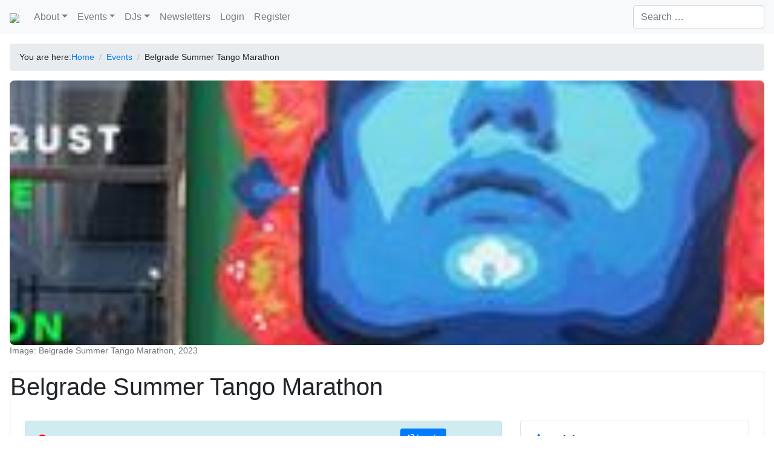

--- FILE ---
content_type: text/html; charset=UTF-8
request_url: https://www.tangomarathons.com/events/2023-belgrade-summer-tango-marathon/
body_size: 47453
content:
<!DOCTYPE html>
<html lang="en-US">
<head >
<meta charset="UTF-8" />
<meta name="viewport" content="width=device-width, initial-scale=1" />
<meta name='robots' content='index, follow, max-image-preview:large, max-snippet:-1, max-video-preview:-1' />

            <script data-no-defer="1" data-ezscrex="false" data-cfasync="false" data-pagespeed-no-defer data-cookieconsent="ignore">
                var ctPublicFunctions = {"_ajax_nonce":"b3e41ef2e4","_rest_nonce":"4f57d9497b","_ajax_url":"\/wp-admin\/admin-ajax.php","_rest_url":"https:\/\/www.tangomarathons.com\/wp-json\/","data__cookies_type":"none","data__ajax_type":"rest","data__bot_detector_enabled":"0","data__frontend_data_log_enabled":1,"cookiePrefix":"","wprocket_detected":false,"host_url":"www.tangomarathons.com","text__ee_click_to_select":"Click to select the whole data","text__ee_original_email":"The complete one is","text__ee_got_it":"Got it","text__ee_blocked":"Blocked","text__ee_cannot_connect":"Cannot connect","text__ee_cannot_decode":"Can not decode email. Unknown reason","text__ee_email_decoder":"CleanTalk email decoder","text__ee_wait_for_decoding":"The magic is on the way!","text__ee_decoding_process":"Please wait a few seconds while we decode the contact data."}
            </script>
        
            <script data-no-defer="1" data-ezscrex="false" data-cfasync="false" data-pagespeed-no-defer data-cookieconsent="ignore">
                var ctPublic = {"_ajax_nonce":"b3e41ef2e4","settings__forms__check_internal":"1","settings__forms__check_external":"1","settings__forms__force_protection":"0","settings__forms__search_test":"1","settings__forms__wc_add_to_cart":"0","settings__data__bot_detector_enabled":"0","settings__sfw__anti_crawler":0,"blog_home":"https:\/\/www.tangomarathons.com\/","pixel__setting":"0","pixel__enabled":false,"pixel__url":null,"data__email_check_before_post":"0","data__email_check_exist_post":"0","data__cookies_type":"none","data__key_is_ok":true,"data__visible_fields_required":true,"wl_brandname":"Anti-Spam by CleanTalk","wl_brandname_short":"CleanTalk","ct_checkjs_key":1275391892,"emailEncoderPassKey":"2fb67068e2545110c46111fb79b3988e","bot_detector_forms_excluded":"W10=","advancedCacheExists":false,"varnishCacheExists":false,"wc_ajax_add_to_cart":false}
            </script>
        
	<!-- This site is optimized with the Yoast SEO plugin v26.8 - https://yoast.com/product/yoast-seo-wordpress/ -->
	<title>Belgrade Summer Tango Marathon - [TMD] Tango Marathon Directory</title>
	<link rel="canonical" href="https://www.tangomarathons.com/events/2023-belgrade-summer-tango-marathon/" />
	<meta property="og:locale" content="en_US" />
	<meta property="og:type" content="article" />
	<meta property="og:title" content="Belgrade Summer Tango Marathon - [TMD] Tango Marathon Directory" />
	<meta property="og:description" content="Start: 2023-08-25// End: 2023-08-27// Location: Belgrade// RS. You can register here https://registration.tangonatural.com/ ********************************* Welcome to another tango event in Belgrade, organized by the Tango Natural team (organizers of Belgrade Tango Encuentro festival&amp;marathon, Summer Tango Camp Kolasin, Bratislava Tango Festival, Belgrade New Year&#8217;s Tango Marathon, andStart: 2023-08-25// End: 2023-08-27// Location: Belgrade// RS." />
	<meta property="og:url" content="https://www.tangomarathons.com/events/2023-belgrade-summer-tango-marathon/" />
	<meta property="og:site_name" content="[TMD] Tango Marathon Directory" />
	<meta property="article:publisher" content="https://www.facebook.com/tango.marathon.directory/" />
	<meta property="article:modified_time" content="2023-08-29T20:05:37+00:00" />
	<meta property="og:image" content="https://www.tangomarathons.com/wp-content/uploads/2023/08/2023-belgrade-summer-tango-marathon.jpg" />
	<meta property="og:image:width" content="206" />
	<meta property="og:image:height" content="206" />
	<meta property="og:image:type" content="image/jpeg" />
	<meta name="twitter:card" content="summary_large_image" />
	<script type="application/ld+json" class="yoast-schema-graph">{"@context":"https://schema.org","@graph":[{"@type":"WebPage","@id":"https://www.tangomarathons.com/events/2023-belgrade-summer-tango-marathon/","url":"https://www.tangomarathons.com/events/2023-belgrade-summer-tango-marathon/","name":"Belgrade Summer Tango Marathon - [TMD] Tango Marathon Directory","isPartOf":{"@id":"https://www.tangomarathons.com/#website"},"primaryImageOfPage":{"@id":"https://www.tangomarathons.com/events/2023-belgrade-summer-tango-marathon/#primaryimage"},"image":{"@id":"https://www.tangomarathons.com/events/2023-belgrade-summer-tango-marathon/#primaryimage"},"thumbnailUrl":"https://www.tangomarathons.com/wp-content/uploads/2023/08/2023-belgrade-summer-tango-marathon.jpg","datePublished":"2023-08-29T19:59:31+00:00","dateModified":"2023-08-29T20:05:37+00:00","breadcrumb":{"@id":"https://www.tangomarathons.com/events/2023-belgrade-summer-tango-marathon/#breadcrumb"},"inLanguage":"en-US","potentialAction":[{"@type":"ReadAction","target":["https://www.tangomarathons.com/events/2023-belgrade-summer-tango-marathon/"]}]},{"@type":"ImageObject","inLanguage":"en-US","@id":"https://www.tangomarathons.com/events/2023-belgrade-summer-tango-marathon/#primaryimage","url":"https://www.tangomarathons.com/wp-content/uploads/2023/08/2023-belgrade-summer-tango-marathon.jpg","contentUrl":"https://www.tangomarathons.com/wp-content/uploads/2023/08/2023-belgrade-summer-tango-marathon.jpg","width":206,"height":206},{"@type":"BreadcrumbList","@id":"https://www.tangomarathons.com/events/2023-belgrade-summer-tango-marathon/#breadcrumb","itemListElement":[{"@type":"ListItem","position":1,"name":"Home","item":"https://www.tangomarathons.com/"},{"@type":"ListItem","position":2,"name":"Events","item":"https://www.tangomarathons.com/events/"},{"@type":"ListItem","position":3,"name":"Belgrade Summer Tango Marathon"}]},{"@type":"WebSite","@id":"https://www.tangomarathons.com/#website","url":"https://www.tangomarathons.com/","name":"[TMD] Tango Marathon Directory","description":"Global listing and calendar of tango events for advanced dancers: marathons, encuentros, festivals","publisher":{"@id":"https://www.tangomarathons.com/#organization"},"potentialAction":[{"@type":"SearchAction","target":{"@type":"EntryPoint","urlTemplate":"https://www.tangomarathons.com/?s={search_term_string}"},"query-input":{"@type":"PropertyValueSpecification","valueRequired":true,"valueName":"search_term_string"}}],"inLanguage":"en-US"},{"@type":"Organization","@id":"https://www.tangomarathons.com/#organization","name":"Rhein-Neckar-Tango","url":"https://www.tangomarathons.com/","logo":{"@type":"ImageObject","inLanguage":"en-US","@id":"https://www.tangomarathons.com/#/schema/logo/image/","url":"https://www.tangomarathons.com/wp-content/uploads/2017/05/RNT_Logo_Square.png","contentUrl":"https://www.tangomarathons.com/wp-content/uploads/2017/05/RNT_Logo_Square.png","width":134,"height":134,"caption":"Rhein-Neckar-Tango"},"image":{"@id":"https://www.tangomarathons.com/#/schema/logo/image/"},"sameAs":["https://www.facebook.com/tango.marathon.directory/"]}]}</script>
	<!-- / Yoast SEO plugin. -->


<link rel='dns-prefetch' href='//www.tangomarathons.com' />
<link rel='dns-prefetch' href='//cdn.jsdelivr.net' />
<link rel='dns-prefetch' href='//unpkg.com' />
<link rel='dns-prefetch' href='//cdn.datatables.net' />
<link rel='dns-prefetch' href='//api.mapbox.com' />
<link rel="alternate" type="application/rss+xml" title="[TMD] Tango Marathon Directory &raquo; Feed" href="https://www.tangomarathons.com/feed/" />
<link rel="alternate" type="application/rss+xml" title="[TMD] Tango Marathon Directory &raquo; Comments Feed" href="https://www.tangomarathons.com/comments/feed/" />
<link rel="alternate" title="oEmbed (JSON)" type="application/json+oembed" href="https://www.tangomarathons.com/wp-json/oembed/1.0/embed?url=https%3A%2F%2Fwww.tangomarathons.com%2Fevents%2F2023-belgrade-summer-tango-marathon%2F" />
<link rel="alternate" title="oEmbed (XML)" type="text/xml+oembed" href="https://www.tangomarathons.com/wp-json/oembed/1.0/embed?url=https%3A%2F%2Fwww.tangomarathons.com%2Fevents%2F2023-belgrade-summer-tango-marathon%2F&#038;format=xml" />
<style id='wp-img-auto-sizes-contain-inline-css'>
img:is([sizes=auto i],[sizes^="auto," i]){contain-intrinsic-size:3000px 1500px}
/*# sourceURL=wp-img-auto-sizes-contain-inline-css */
</style>
<link rel='stylesheet' id='tmd4-css' href='https://www.tangomarathons.com/wp-content/themes/tmd4-theme-v2.1.3/style.css?ver=2.1.0' media='all' />
<style id='wp-emoji-styles-inline-css'>

	img.wp-smiley, img.emoji {
		display: inline !important;
		border: none !important;
		box-shadow: none !important;
		height: 1em !important;
		width: 1em !important;
		margin: 0 0.07em !important;
		vertical-align: -0.1em !important;
		background: none !important;
		padding: 0 !important;
	}
/*# sourceURL=wp-emoji-styles-inline-css */
</style>
<style id='wp-block-library-inline-css'>
:root{--wp-block-synced-color:#7a00df;--wp-block-synced-color--rgb:122,0,223;--wp-bound-block-color:var(--wp-block-synced-color);--wp-editor-canvas-background:#ddd;--wp-admin-theme-color:#007cba;--wp-admin-theme-color--rgb:0,124,186;--wp-admin-theme-color-darker-10:#006ba1;--wp-admin-theme-color-darker-10--rgb:0,107,160.5;--wp-admin-theme-color-darker-20:#005a87;--wp-admin-theme-color-darker-20--rgb:0,90,135;--wp-admin-border-width-focus:2px}@media (min-resolution:192dpi){:root{--wp-admin-border-width-focus:1.5px}}.wp-element-button{cursor:pointer}:root .has-very-light-gray-background-color{background-color:#eee}:root .has-very-dark-gray-background-color{background-color:#313131}:root .has-very-light-gray-color{color:#eee}:root .has-very-dark-gray-color{color:#313131}:root .has-vivid-green-cyan-to-vivid-cyan-blue-gradient-background{background:linear-gradient(135deg,#00d084,#0693e3)}:root .has-purple-crush-gradient-background{background:linear-gradient(135deg,#34e2e4,#4721fb 50%,#ab1dfe)}:root .has-hazy-dawn-gradient-background{background:linear-gradient(135deg,#faaca8,#dad0ec)}:root .has-subdued-olive-gradient-background{background:linear-gradient(135deg,#fafae1,#67a671)}:root .has-atomic-cream-gradient-background{background:linear-gradient(135deg,#fdd79a,#004a59)}:root .has-nightshade-gradient-background{background:linear-gradient(135deg,#330968,#31cdcf)}:root .has-midnight-gradient-background{background:linear-gradient(135deg,#020381,#2874fc)}:root{--wp--preset--font-size--normal:16px;--wp--preset--font-size--huge:42px}.has-regular-font-size{font-size:1em}.has-larger-font-size{font-size:2.625em}.has-normal-font-size{font-size:var(--wp--preset--font-size--normal)}.has-huge-font-size{font-size:var(--wp--preset--font-size--huge)}.has-text-align-center{text-align:center}.has-text-align-left{text-align:left}.has-text-align-right{text-align:right}.has-fit-text{white-space:nowrap!important}#end-resizable-editor-section{display:none}.aligncenter{clear:both}.items-justified-left{justify-content:flex-start}.items-justified-center{justify-content:center}.items-justified-right{justify-content:flex-end}.items-justified-space-between{justify-content:space-between}.screen-reader-text{border:0;clip-path:inset(50%);height:1px;margin:-1px;overflow:hidden;padding:0;position:absolute;width:1px;word-wrap:normal!important}.screen-reader-text:focus{background-color:#ddd;clip-path:none;color:#444;display:block;font-size:1em;height:auto;left:5px;line-height:normal;padding:15px 23px 14px;text-decoration:none;top:5px;width:auto;z-index:100000}html :where(.has-border-color){border-style:solid}html :where([style*=border-top-color]){border-top-style:solid}html :where([style*=border-right-color]){border-right-style:solid}html :where([style*=border-bottom-color]){border-bottom-style:solid}html :where([style*=border-left-color]){border-left-style:solid}html :where([style*=border-width]){border-style:solid}html :where([style*=border-top-width]){border-top-style:solid}html :where([style*=border-right-width]){border-right-style:solid}html :where([style*=border-bottom-width]){border-bottom-style:solid}html :where([style*=border-left-width]){border-left-style:solid}html :where(img[class*=wp-image-]){height:auto;max-width:100%}:where(figure){margin:0 0 1em}html :where(.is-position-sticky){--wp-admin--admin-bar--position-offset:var(--wp-admin--admin-bar--height,0px)}@media screen and (max-width:600px){html :where(.is-position-sticky){--wp-admin--admin-bar--position-offset:0px}}

/*# sourceURL=wp-block-library-inline-css */
</style><style id='global-styles-inline-css'>
:root{--wp--preset--aspect-ratio--square: 1;--wp--preset--aspect-ratio--4-3: 4/3;--wp--preset--aspect-ratio--3-4: 3/4;--wp--preset--aspect-ratio--3-2: 3/2;--wp--preset--aspect-ratio--2-3: 2/3;--wp--preset--aspect-ratio--16-9: 16/9;--wp--preset--aspect-ratio--9-16: 9/16;--wp--preset--color--black: #000000;--wp--preset--color--cyan-bluish-gray: #abb8c3;--wp--preset--color--white: #ffffff;--wp--preset--color--pale-pink: #f78da7;--wp--preset--color--vivid-red: #cf2e2e;--wp--preset--color--luminous-vivid-orange: #ff6900;--wp--preset--color--luminous-vivid-amber: #fcb900;--wp--preset--color--light-green-cyan: #7bdcb5;--wp--preset--color--vivid-green-cyan: #00d084;--wp--preset--color--pale-cyan-blue: #8ed1fc;--wp--preset--color--vivid-cyan-blue: #0693e3;--wp--preset--color--vivid-purple: #9b51e0;--wp--preset--gradient--vivid-cyan-blue-to-vivid-purple: linear-gradient(135deg,rgb(6,147,227) 0%,rgb(155,81,224) 100%);--wp--preset--gradient--light-green-cyan-to-vivid-green-cyan: linear-gradient(135deg,rgb(122,220,180) 0%,rgb(0,208,130) 100%);--wp--preset--gradient--luminous-vivid-amber-to-luminous-vivid-orange: linear-gradient(135deg,rgb(252,185,0) 0%,rgb(255,105,0) 100%);--wp--preset--gradient--luminous-vivid-orange-to-vivid-red: linear-gradient(135deg,rgb(255,105,0) 0%,rgb(207,46,46) 100%);--wp--preset--gradient--very-light-gray-to-cyan-bluish-gray: linear-gradient(135deg,rgb(238,238,238) 0%,rgb(169,184,195) 100%);--wp--preset--gradient--cool-to-warm-spectrum: linear-gradient(135deg,rgb(74,234,220) 0%,rgb(151,120,209) 20%,rgb(207,42,186) 40%,rgb(238,44,130) 60%,rgb(251,105,98) 80%,rgb(254,248,76) 100%);--wp--preset--gradient--blush-light-purple: linear-gradient(135deg,rgb(255,206,236) 0%,rgb(152,150,240) 100%);--wp--preset--gradient--blush-bordeaux: linear-gradient(135deg,rgb(254,205,165) 0%,rgb(254,45,45) 50%,rgb(107,0,62) 100%);--wp--preset--gradient--luminous-dusk: linear-gradient(135deg,rgb(255,203,112) 0%,rgb(199,81,192) 50%,rgb(65,88,208) 100%);--wp--preset--gradient--pale-ocean: linear-gradient(135deg,rgb(255,245,203) 0%,rgb(182,227,212) 50%,rgb(51,167,181) 100%);--wp--preset--gradient--electric-grass: linear-gradient(135deg,rgb(202,248,128) 0%,rgb(113,206,126) 100%);--wp--preset--gradient--midnight: linear-gradient(135deg,rgb(2,3,129) 0%,rgb(40,116,252) 100%);--wp--preset--font-size--small: 13px;--wp--preset--font-size--medium: 20px;--wp--preset--font-size--large: 36px;--wp--preset--font-size--x-large: 42px;--wp--preset--spacing--20: 0.44rem;--wp--preset--spacing--30: 0.67rem;--wp--preset--spacing--40: 1rem;--wp--preset--spacing--50: 1.5rem;--wp--preset--spacing--60: 2.25rem;--wp--preset--spacing--70: 3.38rem;--wp--preset--spacing--80: 5.06rem;--wp--preset--shadow--natural: 6px 6px 9px rgba(0, 0, 0, 0.2);--wp--preset--shadow--deep: 12px 12px 50px rgba(0, 0, 0, 0.4);--wp--preset--shadow--sharp: 6px 6px 0px rgba(0, 0, 0, 0.2);--wp--preset--shadow--outlined: 6px 6px 0px -3px rgb(255, 255, 255), 6px 6px rgb(0, 0, 0);--wp--preset--shadow--crisp: 6px 6px 0px rgb(0, 0, 0);}:where(.is-layout-flex){gap: 0.5em;}:where(.is-layout-grid){gap: 0.5em;}body .is-layout-flex{display: flex;}.is-layout-flex{flex-wrap: wrap;align-items: center;}.is-layout-flex > :is(*, div){margin: 0;}body .is-layout-grid{display: grid;}.is-layout-grid > :is(*, div){margin: 0;}:where(.wp-block-columns.is-layout-flex){gap: 2em;}:where(.wp-block-columns.is-layout-grid){gap: 2em;}:where(.wp-block-post-template.is-layout-flex){gap: 1.25em;}:where(.wp-block-post-template.is-layout-grid){gap: 1.25em;}.has-black-color{color: var(--wp--preset--color--black) !important;}.has-cyan-bluish-gray-color{color: var(--wp--preset--color--cyan-bluish-gray) !important;}.has-white-color{color: var(--wp--preset--color--white) !important;}.has-pale-pink-color{color: var(--wp--preset--color--pale-pink) !important;}.has-vivid-red-color{color: var(--wp--preset--color--vivid-red) !important;}.has-luminous-vivid-orange-color{color: var(--wp--preset--color--luminous-vivid-orange) !important;}.has-luminous-vivid-amber-color{color: var(--wp--preset--color--luminous-vivid-amber) !important;}.has-light-green-cyan-color{color: var(--wp--preset--color--light-green-cyan) !important;}.has-vivid-green-cyan-color{color: var(--wp--preset--color--vivid-green-cyan) !important;}.has-pale-cyan-blue-color{color: var(--wp--preset--color--pale-cyan-blue) !important;}.has-vivid-cyan-blue-color{color: var(--wp--preset--color--vivid-cyan-blue) !important;}.has-vivid-purple-color{color: var(--wp--preset--color--vivid-purple) !important;}.has-black-background-color{background-color: var(--wp--preset--color--black) !important;}.has-cyan-bluish-gray-background-color{background-color: var(--wp--preset--color--cyan-bluish-gray) !important;}.has-white-background-color{background-color: var(--wp--preset--color--white) !important;}.has-pale-pink-background-color{background-color: var(--wp--preset--color--pale-pink) !important;}.has-vivid-red-background-color{background-color: var(--wp--preset--color--vivid-red) !important;}.has-luminous-vivid-orange-background-color{background-color: var(--wp--preset--color--luminous-vivid-orange) !important;}.has-luminous-vivid-amber-background-color{background-color: var(--wp--preset--color--luminous-vivid-amber) !important;}.has-light-green-cyan-background-color{background-color: var(--wp--preset--color--light-green-cyan) !important;}.has-vivid-green-cyan-background-color{background-color: var(--wp--preset--color--vivid-green-cyan) !important;}.has-pale-cyan-blue-background-color{background-color: var(--wp--preset--color--pale-cyan-blue) !important;}.has-vivid-cyan-blue-background-color{background-color: var(--wp--preset--color--vivid-cyan-blue) !important;}.has-vivid-purple-background-color{background-color: var(--wp--preset--color--vivid-purple) !important;}.has-black-border-color{border-color: var(--wp--preset--color--black) !important;}.has-cyan-bluish-gray-border-color{border-color: var(--wp--preset--color--cyan-bluish-gray) !important;}.has-white-border-color{border-color: var(--wp--preset--color--white) !important;}.has-pale-pink-border-color{border-color: var(--wp--preset--color--pale-pink) !important;}.has-vivid-red-border-color{border-color: var(--wp--preset--color--vivid-red) !important;}.has-luminous-vivid-orange-border-color{border-color: var(--wp--preset--color--luminous-vivid-orange) !important;}.has-luminous-vivid-amber-border-color{border-color: var(--wp--preset--color--luminous-vivid-amber) !important;}.has-light-green-cyan-border-color{border-color: var(--wp--preset--color--light-green-cyan) !important;}.has-vivid-green-cyan-border-color{border-color: var(--wp--preset--color--vivid-green-cyan) !important;}.has-pale-cyan-blue-border-color{border-color: var(--wp--preset--color--pale-cyan-blue) !important;}.has-vivid-cyan-blue-border-color{border-color: var(--wp--preset--color--vivid-cyan-blue) !important;}.has-vivid-purple-border-color{border-color: var(--wp--preset--color--vivid-purple) !important;}.has-vivid-cyan-blue-to-vivid-purple-gradient-background{background: var(--wp--preset--gradient--vivid-cyan-blue-to-vivid-purple) !important;}.has-light-green-cyan-to-vivid-green-cyan-gradient-background{background: var(--wp--preset--gradient--light-green-cyan-to-vivid-green-cyan) !important;}.has-luminous-vivid-amber-to-luminous-vivid-orange-gradient-background{background: var(--wp--preset--gradient--luminous-vivid-amber-to-luminous-vivid-orange) !important;}.has-luminous-vivid-orange-to-vivid-red-gradient-background{background: var(--wp--preset--gradient--luminous-vivid-orange-to-vivid-red) !important;}.has-very-light-gray-to-cyan-bluish-gray-gradient-background{background: var(--wp--preset--gradient--very-light-gray-to-cyan-bluish-gray) !important;}.has-cool-to-warm-spectrum-gradient-background{background: var(--wp--preset--gradient--cool-to-warm-spectrum) !important;}.has-blush-light-purple-gradient-background{background: var(--wp--preset--gradient--blush-light-purple) !important;}.has-blush-bordeaux-gradient-background{background: var(--wp--preset--gradient--blush-bordeaux) !important;}.has-luminous-dusk-gradient-background{background: var(--wp--preset--gradient--luminous-dusk) !important;}.has-pale-ocean-gradient-background{background: var(--wp--preset--gradient--pale-ocean) !important;}.has-electric-grass-gradient-background{background: var(--wp--preset--gradient--electric-grass) !important;}.has-midnight-gradient-background{background: var(--wp--preset--gradient--midnight) !important;}.has-small-font-size{font-size: var(--wp--preset--font-size--small) !important;}.has-medium-font-size{font-size: var(--wp--preset--font-size--medium) !important;}.has-large-font-size{font-size: var(--wp--preset--font-size--large) !important;}.has-x-large-font-size{font-size: var(--wp--preset--font-size--x-large) !important;}
/*# sourceURL=global-styles-inline-css */
</style>

<style id='classic-theme-styles-inline-css'>
/*! This file is auto-generated */
.wp-block-button__link{color:#fff;background-color:#32373c;border-radius:9999px;box-shadow:none;text-decoration:none;padding:calc(.667em + 2px) calc(1.333em + 2px);font-size:1.125em}.wp-block-file__button{background:#32373c;color:#fff;text-decoration:none}
/*# sourceURL=/wp-includes/css/classic-themes.min.css */
</style>
<link rel='stylesheet' id='cleantalk-public-css-css' href='https://www.tangomarathons.com/wp-content/plugins/cleantalk-spam-protect/css/cleantalk-public.min.css?ver=6.71.1_1769440656' media='all' />
<link rel='stylesheet' id='cleantalk-email-decoder-css-css' href='https://www.tangomarathons.com/wp-content/plugins/cleantalk-spam-protect/css/cleantalk-email-decoder.min.css?ver=6.71.1_1769440656' media='all' />
<link rel='stylesheet' id='fontawesome-css' href='https://www.tangomarathons.com/wp-content/plugins/tmd_core/public/fontawesome-pro/css/all.min.css?ver=5.15.4' media='all' />
<link rel='stylesheet' id='bootstrap-css' href='https://cdn.jsdelivr.net/npm/bootstrap@4.6.2/dist/css/bootstrap.min.css?ver=4.6.2' media='all' />
<link rel='stylesheet' id='datatables-css' href='https://cdn.datatables.net/1.13.1/css/jquery.dataTables.min.css?ver=1.13.1' media='all' />
<link rel='stylesheet' id='bootstrap-table-css' href='https://unpkg.com/bootstrap-table@1.21.2/dist/bootstrap-table.min.css?ver=1.21.2' media='all' />
<link rel='stylesheet' id='mapbox-css' href='https://api.mapbox.com/mapbox-gl-js/v2.15.0/mapbox-gl.css?ver=2.15.0' media='all' />
<script src="https://www.tangomarathons.com/wp-content/plugins/cleantalk-spam-protect/js/apbct-public-bundle_full-protection_gathering.min.js?ver=6.71.1_1769440656" id="apbct-public-bundle_full-protection_gathering.min-js-js"></script>
<script src="https://www.tangomarathons.com/wp-includes/js/jquery/jquery.min.js?ver=3.7.1" id="jquery-core-js"></script>
<script src="https://www.tangomarathons.com/wp-includes/js/jquery/jquery-migrate.min.js?ver=3.4.1" id="jquery-migrate-js"></script>
<link rel="https://api.w.org/" href="https://www.tangomarathons.com/wp-json/" /><link rel="alternate" title="JSON" type="application/json" href="https://www.tangomarathons.com/wp-json/wp/v2/tmd_event/49054" /><link rel="EditURI" type="application/rsd+xml" title="RSD" href="https://www.tangomarathons.com/xmlrpc.php?rsd" />
<meta name="generator" content="WordPress 6.9" />
<link rel='shortlink' href='https://www.tangomarathons.com/?p=49054' />
<link rel="icon" href="https://www.tangomarathons.com/wp-content/uploads/2016/01/cropped-TMD-Logo-150x150.png" sizes="32x32" />
<link rel="icon" href="https://www.tangomarathons.com/wp-content/uploads/2016/01/cropped-TMD-Logo-235x235.png" sizes="192x192" />
<link rel="apple-touch-icon" href="https://www.tangomarathons.com/wp-content/uploads/2016/01/cropped-TMD-Logo-235x235.png" />
<meta name="msapplication-TileImage" content="https://www.tangomarathons.com/wp-content/uploads/2016/01/cropped-TMD-Logo-300x300.png" />
</head>
<body data-rsssl=1 class="wp-singular tmd_event-template-default single single-tmd_event postid-49054 wp-theme-genesis wp-child-theme-tmd4-theme-v213 header-image header-full-width full-width-content genesis-breadcrumbs-visible genesis-footer-widgets-hidden"><div class="site-container"><ul class="genesis-skip-link"><li><a href="#genesis-nav-primary" class="screen-reader-shortcut"> Skip to primary navigation</a></li><li><a href="#genesis-content" class="screen-reader-shortcut"> Skip to main content</a></li></ul><header class="site-header navbar navbar-light bg-light navbar-expand-lg"><div class="title-area navbar-brand"><a href="https://www.tangomarathons.com"><img src="///assets.tangomarathons.com/TMD.Logo_-300x33.png" /></a></div>
<button class="navbar-toggler" type="button" data-toggle="collapse" data-target="#genesis-nav-primary" aria-controls="genesis-nav-primary" aria-expanded="true" aria-label="Toggle navigation">
<span class="navbar-toggler-icon"></span>
</button>

<nav class="collapse navbar-collapse nav-primary" id="genesis-nav-primary">
		<ul id="menu-main-menu" class="navbar-nav mr-auto menu genesis-nav-menu menu-primary">
	<li  id="menu-item-56170"  class="menu-item menu-item-type-custom menu-item-object-custom menu-item-home menu-item-has-children menu-item-56170 dropdown nav-item"><a class="nav-link dropdown-toggle"  href="#" data-toggle="dropdown" aria-haspopup="true" aria-expanded="false"><span >About</span></a>
		<div class="dropdown-menu" aria-labelledby="navbarDropdown">
			<a class="dropdown-item"  href="https://www.tangomarathons.com/about/"><span >About</span></a>
			<a class="dropdown-item"  href="https://www.tangomarathons.com/why-do-you-need-an-account/"><span >Why do you need an account?</span></a>
			<a class="dropdown-item"  href="https://www.tangomarathons.com/imprint/usage-terms/"><span >Usage terms</span></a>
			<a class="dropdown-item"  href="https://www.tangomarathons.com/imprint/privacy-policy/"><span >Privacy Policy</span></a>
			<a class="dropdown-item"  href="https://www.tangomarathons.com/imprint/disclaimer/"><span >Disclaimer</span></a>
			<a class="dropdown-item"  href="https://www.tangomarathons.com/imprint/privacy-policy/cookie-policy/"><span >Cookie Policy</span></a>
			<a class="dropdown-item"  href="https://www.tangomarathons.com/imprint/"><span >Impressum</span></a>
		</div>
	</li>
	<li  id="menu-item-56197"  class="menu-item menu-item-type-custom menu-item-object-custom menu-item-home menu-item-has-children menu-item-56197 dropdown nav-item"><a class="nav-link dropdown-toggle"  href="#" data-toggle="dropdown" aria-haspopup="true" aria-expanded="false"><span >Events</span></a>
		<div class="dropdown-menu" aria-labelledby="navbarDropdown">
			<a class="dropdown-item"  href="https://www.tangomarathons.com/event-list/"><span >Event List</span></a>
			<a class="dropdown-item"  href="https://www.tangomarathons.com/calendar/"><span >Event Calendar</span></a>
			<a class="dropdown-item"  href="https://www.tangomarathons.com/events/"><span >Event Archives</span></a>
			<a class="dropdown-item"  href="https://www.tangomarathons.com/event_series/"><span >Event Series Archives</span></a>
			<a class="dropdown-item"  href="https://www.tangomarathons.com/submit/"><span >How to submit an event?</span></a>
			<a class="dropdown-item"  href="https://www.tangomarathons.com/articles/role-balanced-events-why/"><span >Role-balanced events. Why?</span></a>
		</div>
	</li>
	<li  id="menu-item-56198"  class="menu-item menu-item-type-custom menu-item-object-custom menu-item-home menu-item-has-children menu-item-56198 dropdown nav-item"><a class="nav-link dropdown-toggle"  href="#" data-toggle="dropdown" aria-haspopup="true" aria-expanded="false"><span >DJs</span></a>
		<div class="dropdown-menu" aria-labelledby="navbarDropdown">
			<a class="dropdown-item"  href="https://www.tangomarathons.com/dj-list/"><span >List of DJs</span></a>
			<a class="dropdown-item"  href="https://www.tangomarathons.com/djs/"><span >Archive of DJs</span></a>
			<a class="dropdown-item"  href="https://www.tangomarathons.com/about/the-dj-database/"><span >the DJ database</span></a>
		</div>
	</li>
	<li  id="menu-item-38573"  class="menu-item menu-item-type-post_type menu-item-object-page menu-item-38573 nav-item"><a class="nav-link"  href="https://www.tangomarathons.com/newsletters/"><span >Newsletters</span></a>
	</li>
	<li  id="menu-item-56195"  class="menu-item menu-item-type-custom menu-item-object-custom menu-item-56195 nav-item"><a class="nav-link"  href="/wp-login.php"><span >Login</span></a>
	</li>
	<li  id="menu-item-56196"  class="menu-item menu-item-type-custom menu-item-object-custom menu-item-56196 nav-item"><a class="nav-link"  href="https://www.tangomarathons.com/wp-login.php?action=register"><span >Register</span></a>
	</li></ul><form role="search" method="get" class="search-form form-inline my-2 my-md-0" action="https://www.tangomarathons.com/">
			<label>
				<span class="screen-reader-text">Search for:</span>
				<input type="search" class="form-control search-field" placeholder="Search &hellip;" value="" name="s" />
			</label>
			<input type="submit" class="screen-reader-text search-submit btn btn-primary" value="Search" />
		</form>
</nav>
</header><div class="site-inner container-fluid pt-3 px-3"><div class="wrap"><div class="content-sidebar-wrap row justify-content-center"><main class="content col-md-12" id="genesis-content"><div class="breadcrumb">You are here: <span class="breadcrumb-link-wrap"><a class="breadcrumb-link" href="https://www.tangomarathons.com/"><span class="breadcrumb-link-text-wrap">Home</span></a><meta ></span> <span aria-label="breadcrumb separator">/</span> <span class="breadcrumb-link-wrap"><a class="breadcrumb-link" href="https://www.tangomarathons.com/events/"><span class="breadcrumb-link-text-wrap">Events</span></a><meta ></span> <span aria-label="breadcrumb separator">/</span> Belgrade Summer Tango Marathon</div><div class="event-banner-wrapper mb-4"><div class="event-banner-image"><img width="206" height="206" src="https://www.tangomarathons.com/wp-content/uploads/2023/08/2023-belgrade-summer-tango-marathon.jpg" class="img-fluid rounded wp-post-image" alt="" decoding="async" srcset="https://www.tangomarathons.com/wp-content/uploads/2023/08/2023-belgrade-summer-tango-marathon.jpg 206w, https://www.tangomarathons.com/wp-content/uploads/2023/08/2023-belgrade-summer-tango-marathon-150x150.jpg 150w, https://www.tangomarathons.com/wp-content/uploads/2023/08/2023-belgrade-summer-tango-marathon-50x50.jpg 50w" sizes="(max-width: 206px) 100vw, 206px" /></div><p class="small text-muted">Image: Belgrade Summer Tango Marathon, 2023</p></div><div class="card"><div class="header"><h1 class="entry-title">Belgrade Summer Tango Marathon</h1></div><div class="content"><div class="event-modern-layout">
    <div class="row">
        <!-- Main Content Column -->
        <div class="col-12 col-lg-8 order-2 order-lg-1">

                        <!-- Login CTA Banner -->
            <div class="alert alert-info d-flex align-items-center mb-4" role="alert">
                <div class="flex-grow-1">
                    <strong><i
                            class="fa fa-info-circle mr-2"></i>Want to see more?</strong>
                    Log in for full event details including contact info, prices, and registration links.                </div>
                <div class="ml-3 d-none d-md-block">
                    <a href="https://www.tangomarathons.com/wp-login.php?redirect_to=https%3A%2F%2Fwww.tangomarathons.com%2Fevents%2F2023-belgrade-summer-tango-marathon%2F"
                        class="btn btn-primary btn-sm mr-2">
                        <i class="fa fa-sign-in mr-1"></i>Log In                    </a>
                    <a href="https://www.tangomarathons.com/wp-login.php?action=register" class="btn btn-outline-primary btn-sm">
                        <i class="fa fa-user-plus mr-1"></i>Register                    </a>
                </div>
            </div>
            
            <section class="event-section event-about card mb-4">
    <div class="card-body">
        <h5 class="section-title">
            <i class="fa fa-align-left text-primary"></i>
            About This Event                        <span class="badge badge-info ml-2">
                <i class="fa fa-magic"></i> AI Summary            </span>
                    </h5>

        <div class="event-description">
            <h4>Belgrade Summer Tango Marathon</h4>
<h5>DJs</h5>
<ul>
<li>Francesco Cieschi (Berlin)</li>
<li>Sonja Zivanovic (Belgrade)</li>
<li>Iv Manos (Athens)</li>
<li>Gabriel Mihalache (Bucharest)</li>
<li>Dusica Djekanovic (Belgrade)</li>
</ul>
<h5>Unique Features</h5>
<ul>
<li>Organized by the Tango Natural team, known for organizing various tango events in Belgrade and other cities</li>
<li>Held at Tango Natural, the home of tango in Belgrade for the past 8 years</li>
<li>Located in the city center, just a 15-minute walk from the pedestrian zone and Republic Square</li>
<li>Fruit refreshments provided during the event</li>
</ul>
<h5>Details</h5>
<ul>
<li>Date: Friday to Sunday</li>
<li>Schedule:</li>
<li>Friday: 6pm-3am</li>
<li>Saturday: 1:30-2:30pm (tango caffe), 2:30-6:30pm, 9pm-3am</li>
<li>Sunday: 2pm-7pm</li>
<li>Afterparty: Sunday 9pm-midnight, additional afterparty open to everyone on Sunday 8:30pm-midnight</li>
<li>Price: 80 EUR (includes milongas from Friday till Sunday 7pm)</li>
<li>Price for afterparty: 300 RSD (around 2.5 EUR)</li>
<li>Food is not included in the price, but fruit refreshments will be provided</li>
<li>Registration is open to both individuals and couples, and it is required for both to register if attending as a couple</li>
</ul>
<p>Looking forward to welcoming you to Belgrade for a wonderful tango experience!</p><hr class="my-3"><div class="event-excerpt text-muted"><p>You can register here https://registration.tangonatural.com/</p>
<p>*********************************<br />
Welcome to another tango event in Belgrade, organized by the Tango Natural team (organizers of Belgrade Tango Encuentro festival&amp;marathon, Summer Tango Camp Kolasin, Bratislava Tango Festival, Belgrade New Year&#8217;s Tango Marathon, and Belgrade Tango Weekends) ?</p>
<p>Belgrade Summer Tango Marathon will take place in Tango Natural,</p> <span class="label label-warning">login for more</span><br /> <a href="https://www.tangomarathons.com/wp-login.php">&nbsp;&raquo;&nbsp;Please log in to read all about: Belgrade Summer Tango Marathon &nbsp;&raquo;</a></div>        </div>
    </div>
</section>
<section class="event-section event-services card mb-4">
    <div class="card-body">
        <h5 class="section-title">
            <i class="fa fa-concierge-bell text-primary"></i>
            Services        </h5>

        <div class="services-grid row">
                        <div class="col-12 col-md-6 mb-3">
				<div class="format-item service-item">
					<span class="format-icon"><i class="fa fa-cutlery"></i></span>
					<div class="format-content">
						<span class="format-label">Food &amp; Drinks</span>
						<ul class="service-list list-unstyled mb-0">
														<li class="service-list-item"><i class="fa fa-check text-success mr-1"></i>
								Snacks</li>
													</ul>
					</div>
				</div>
			</div>
                    </div>
    </div>
</section>
<section class="event-section event-contact card mb-4 locked-section">
    <div class="card-body">
        <h5 class="section-title">
            <i class="fa fa-envelope text-primary"></i>
            Contact &amp; Links                        <span class="badge badge-warning"><i class="fa fa-lock"></i>
                Members Only</span>
                    </h5>

                <div class="locked-content">
            <div class="blur-overlay">
                <p class="text-muted mb-0">
                    <i class="fa fa-envelope mr-2"></i> email@example.com
                    <i class="fa fa-link ml-3 mr-2"></i> www.example.com
                </p>
            </div>
            <div class="login-prompt text-center py-3">
                <p class="mb-2">Log in to see contact details</p>
                <a href="https://www.tangomarathons.com/wp-login.php?redirect_to=https%3A%2F%2Fwww.tangomarathons.com%2Fevents%2F2023-belgrade-summer-tango-marathon%2F" class="btn btn-primary btn-sm">
                    <i class="fa fa-sign-in mr-1"></i>Log In                </a>
                <a href="https://www.tangomarathons.com/wp-login.php?action=register" class="btn btn-outline-primary btn-sm ml-2">
                    <i class="fa fa-user-plus mr-1"></i>Register                </a>
            </div>
        </div>
            </div>
</section>
        </div>

        <!-- Sidebar Column (sticky on desktop) -->
        <div class="col-12 col-lg-4 order-1 order-lg-2 mb-4 mb-lg-0">
            <div class="event-sidebar-sticky">
                <div class="event-quick-facts card mb-4">
    <div class="card-body">
        <h5 class="card-title mb-3">
            <i class="fas fa-star text-primary"></i>
            Quick Facts        </h5>

                <div class="quick-fact-item">
            <span class="fact-icon"><i class="fas fa-tag"></i></span>
            <div class="fact-content">
                <span class="fact-label">Category</span>
                <span class="fact-value">
                    <span
                        class="badge badge-marathon">
                        Marathon                    </span>
                </span>
            </div>
        </div>
        
        <div class="quick-fact-item">
            <span class="fact-icon"><i class="far fa-calendar-alt"></i></span>
            <div class="fact-content">
                <span class="fact-label">Dates</span>
                <span class="fact-value">Fri 25-Aug-2023 -
                    Sun 27-Aug-2023</span>
            </div>
        </div>

                <div class="quick-fact-item">
            <span class="fact-icon"><i class="far fa-calendar-check"></i></span>
            <div class="fact-content">
                <span class="fact-label">Weekend</span>
                <span class="fact-value">4th week / Aug 2023</span>
            </div>
        </div>
        
        <div class="quick-fact-item">
            <span class="fact-icon"><i class="fas fa-map-marker-alt"></i></span>
            <div class="fact-content">
                <span class="fact-label">Location</span>
                <span class="fact-value">Belgrade, RS</span>
            </div>
        </div>

            </div>
</div>

                <div class="event-map-card card mb-4">
    <div class="card-body p-0">
        <div id="map" class="event-map"></div>
    </div>
</div>

                                <!-- Mobile-only login buttons -->
                <div class="d-block d-md-none mb-4">
                    <a href="https://www.tangomarathons.com/wp-login.php?redirect_to=https%3A%2F%2Fwww.tangomarathons.com%2Fevents%2F2023-belgrade-summer-tango-marathon%2F"
                        class="btn btn-primary btn-block mb-2">
                        <i class="fa fa-sign-in mr-1"></i>Log In                    </a>
                    <a href="https://www.tangomarathons.com/wp-login.php?action=register" class="btn btn-outline-primary btn-block">
                        <i class="fa fa-user-plus mr-1"></i>Register                    </a>
                </div>
                            </div>
        </div>
    </div>
</div>
</div></div></main></div></div></div><footer class="site-footer text-center my-5 mx-3"><div class="wrap"><p>Copyright &#xA9;&nbsp;2010&#x02013;2026 · <a rel="nofollow" href="https://www.tangomarathons.com/wp-login.php">Log in</a></p></div></footer></div><script type="speculationrules">
{"prefetch":[{"source":"document","where":{"and":[{"href_matches":"/*"},{"not":{"href_matches":["/wp-*.php","/wp-admin/*","/wp-content/uploads/*","/wp-content/*","/wp-content/plugins/*","/wp-content/themes/tmd4-theme-v2.1.3/*","/wp-content/themes/genesis/*","/*\\?(.+)"]}},{"not":{"selector_matches":"a[rel~=\"nofollow\"]"}},{"not":{"selector_matches":".no-prefetch, .no-prefetch a"}}]},"eagerness":"conservative"}]}
</script>
<!-- Matomo -->
<script type="text/javascript">
  var _paq = _paq || [];
  /* tracker methods like "setCustomDimension" should be called before "trackPageView" */
  _paq.push(["setDoNotTrack", true]);
  _paq.push(['trackPageView']);
  _paq.push(['enableLinkTracking']);
  (function() {
    var u="//statistics.tangoparty.net/";
    _paq.push(['setTrackerUrl', u+'piwik.php']);
    _paq.push(['setSiteId', '3']);
    var d=document, g=d.createElement('script'), s=d.getElementsByTagName('script')[0];
    g.type='text/javascript'; g.async=true; g.defer=true; g.src=u+'piwik.js'; s.parentNode.insertBefore(g,s);
  })();
</script>
<noscript><p><img src="//statistics.tangoparty.net/piwik.php?idsite=3&amp;rec=1" style="border:0;" alt="" /></p></noscript>
<!-- End Matomo Code -->

<script src="https://www.tangomarathons.com/wp-content/themes/genesis/lib/js/skip-links.min.js?ver=3.6.1" id="skip-links-js"></script>
<script src="https://www.tangomarathons.com/wp-content/themes/tmd4-theme-v2.1.3/assets/js/bootstrap.min.js?v=1765746749" id="tmd-bootstrap-js-js"></script>
<script src="https://www.tangomarathons.com/wp-includes/js/jquery/ui/core.min.js?ver=1.13.3" id="jquery-ui-core-js"></script>
<script src="https://www.tangomarathons.com/wp-includes/js/jquery/ui/datepicker.min.js?ver=1.13.3" id="jquery-ui-datepicker-js"></script>
<script id="jquery-ui-datepicker-js-after">
jQuery(function(jQuery){jQuery.datepicker.setDefaults({"closeText":"Close","currentText":"Today","monthNames":["January","February","March","April","May","June","July","August","September","October","November","December"],"monthNamesShort":["Jan","Feb","Mar","Apr","May","Jun","Jul","Aug","Sep","Oct","Nov","Dec"],"nextText":"Next","prevText":"Previous","dayNames":["Sunday","Monday","Tuesday","Wednesday","Thursday","Friday","Saturday"],"dayNamesShort":["Sun","Mon","Tue","Wed","Thu","Fri","Sat"],"dayNamesMin":["S","M","T","W","T","F","S"],"dateFormat":"yy-mm-dd","firstDay":4,"isRTL":false});});
//# sourceURL=jquery-ui-datepicker-js-after
</script>
<script src="https://cdn.jsdelivr.net/npm/bootstrap@4.6.2/dist/js/bootstrap.bundle.min.js?ver=4.6.2" id="bootstrap-js"></script>
<script src="https://unpkg.com/bootstrap-table@1.21.2/dist/bootstrap-table.min.js?ver=1.21.2" id="bootstrap-table-js"></script>
<script src="https://cdn.datatables.net/1.13.1/js/jquery.dataTables.min.js?ver=1.13.1" id="datatables-js"></script>
<script src="https://cdn.jsdelivr.net/npm/fullcalendar@6.1.1/index.global.min.js?ver=6.1.1" id="fullcalendar-js"></script>
<script src="https://www.tangomarathons.com/wp-content/themes/tmd4-theme-v2.1.3/src/js/tmd.js?ver=2.1.0" id="tmd-js"></script>
<script src="https://www.tangomarathons.com/wp-content/themes/tmd4-theme-v2.1.3/src/js/calendar.js?ver=2.1.0" id="tmd-calendar-js"></script>
<script src="https://api.mapbox.com/mapbox-gl-js/v2.15.0/mapbox-gl.js?ver=2.15.0" id="mapbox-js"></script>
<script src="https://www.tangomarathons.com/wp-content/themes/tmd4-theme-v2.1.3/src/js/tmd_dj_maps.js?ver=2.1.0" id="tmd-dj-maps-js"></script>
<script id="tmd_map_single_venue-js-extra">
var MyScriptParams = {"name":"Belgrade Summer Tango Marathon","lng":"20.4653493","lat":"44.8076372","icon":"marker"};
//# sourceURL=tmd_map_single_venue-js-extra
</script>
<script src="https://www.tangomarathons.com/wp-content/themes/tmd4-theme-v2.1.3/src/js/tmd_map_single_venue.js?ver=1.2.3" id="tmd_map_single_venue-js"></script>
<script id="wp-emoji-settings" type="application/json">
{"baseUrl":"https://s.w.org/images/core/emoji/17.0.2/72x72/","ext":".png","svgUrl":"https://s.w.org/images/core/emoji/17.0.2/svg/","svgExt":".svg","source":{"concatemoji":"https://www.tangomarathons.com/wp-includes/js/wp-emoji-release.min.js?ver=6.9"}}
</script>
<script type="module">
/*! This file is auto-generated */
const a=JSON.parse(document.getElementById("wp-emoji-settings").textContent),o=(window._wpemojiSettings=a,"wpEmojiSettingsSupports"),s=["flag","emoji"];function i(e){try{var t={supportTests:e,timestamp:(new Date).valueOf()};sessionStorage.setItem(o,JSON.stringify(t))}catch(e){}}function c(e,t,n){e.clearRect(0,0,e.canvas.width,e.canvas.height),e.fillText(t,0,0);t=new Uint32Array(e.getImageData(0,0,e.canvas.width,e.canvas.height).data);e.clearRect(0,0,e.canvas.width,e.canvas.height),e.fillText(n,0,0);const a=new Uint32Array(e.getImageData(0,0,e.canvas.width,e.canvas.height).data);return t.every((e,t)=>e===a[t])}function p(e,t){e.clearRect(0,0,e.canvas.width,e.canvas.height),e.fillText(t,0,0);var n=e.getImageData(16,16,1,1);for(let e=0;e<n.data.length;e++)if(0!==n.data[e])return!1;return!0}function u(e,t,n,a){switch(t){case"flag":return n(e,"\ud83c\udff3\ufe0f\u200d\u26a7\ufe0f","\ud83c\udff3\ufe0f\u200b\u26a7\ufe0f")?!1:!n(e,"\ud83c\udde8\ud83c\uddf6","\ud83c\udde8\u200b\ud83c\uddf6")&&!n(e,"\ud83c\udff4\udb40\udc67\udb40\udc62\udb40\udc65\udb40\udc6e\udb40\udc67\udb40\udc7f","\ud83c\udff4\u200b\udb40\udc67\u200b\udb40\udc62\u200b\udb40\udc65\u200b\udb40\udc6e\u200b\udb40\udc67\u200b\udb40\udc7f");case"emoji":return!a(e,"\ud83e\u1fac8")}return!1}function f(e,t,n,a){let r;const o=(r="undefined"!=typeof WorkerGlobalScope&&self instanceof WorkerGlobalScope?new OffscreenCanvas(300,150):document.createElement("canvas")).getContext("2d",{willReadFrequently:!0}),s=(o.textBaseline="top",o.font="600 32px Arial",{});return e.forEach(e=>{s[e]=t(o,e,n,a)}),s}function r(e){var t=document.createElement("script");t.src=e,t.defer=!0,document.head.appendChild(t)}a.supports={everything:!0,everythingExceptFlag:!0},new Promise(t=>{let n=function(){try{var e=JSON.parse(sessionStorage.getItem(o));if("object"==typeof e&&"number"==typeof e.timestamp&&(new Date).valueOf()<e.timestamp+604800&&"object"==typeof e.supportTests)return e.supportTests}catch(e){}return null}();if(!n){if("undefined"!=typeof Worker&&"undefined"!=typeof OffscreenCanvas&&"undefined"!=typeof URL&&URL.createObjectURL&&"undefined"!=typeof Blob)try{var e="postMessage("+f.toString()+"("+[JSON.stringify(s),u.toString(),c.toString(),p.toString()].join(",")+"));",a=new Blob([e],{type:"text/javascript"});const r=new Worker(URL.createObjectURL(a),{name:"wpTestEmojiSupports"});return void(r.onmessage=e=>{i(n=e.data),r.terminate(),t(n)})}catch(e){}i(n=f(s,u,c,p))}t(n)}).then(e=>{for(const n in e)a.supports[n]=e[n],a.supports.everything=a.supports.everything&&a.supports[n],"flag"!==n&&(a.supports.everythingExceptFlag=a.supports.everythingExceptFlag&&a.supports[n]);var t;a.supports.everythingExceptFlag=a.supports.everythingExceptFlag&&!a.supports.flag,a.supports.everything||((t=a.source||{}).concatemoji?r(t.concatemoji):t.wpemoji&&t.twemoji&&(r(t.twemoji),r(t.wpemoji)))});
//# sourceURL=https://www.tangomarathons.com/wp-includes/js/wp-emoji-loader.min.js
</script>
</body></html>
